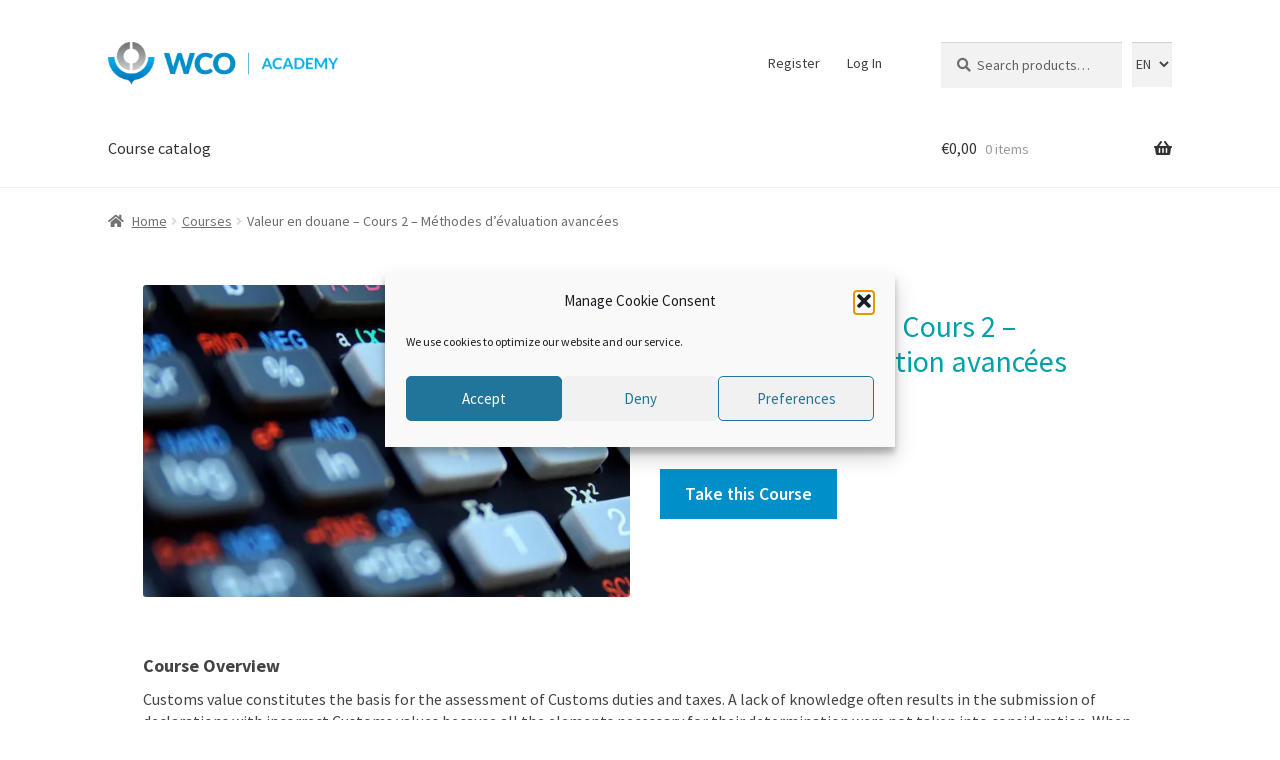

--- FILE ---
content_type: text/css
request_url: https://academy.wcoomd.org/wp-content/plugins/edwiser-bridge-pro/public/assets/css/edwiser-frontend-style.css?ver=3.0.6
body_size: 1184
content:
/*
To change this license header, choose License Headers in Project Properties.
To change this template file, choose Tools | Templates
and open the template in the editor.
*/
/*
	Created on : 24 Jun, 2016, 6:44:06 PM
	Author     : sudam
*/
.wdm_eb_lable {
	padding: 0px 10px;
	color: #333;
	font-size: 16px;
}
#edb_course_product_name {
	background: #fff;
	height: 40px;
	padding: 5px;
	width: 400px;
}
.wdm_enrolled_users {
	padding: 1%;
	padding-top: 2%;
	color: #333;
	font-size: 16px;
}
#wdm_eb_enroll_user {
	background: #fff;
	padding: 10px;
}
#wdm_eb_enroll_user li {
	padding-left: 10px;
}
.wdm_enrolled_users label {
	padding: 10px;
	color: #333;
	font-size: 18px;
}
.enrolled_users_list {
	padding: 0px 20px;
}
.enrolled_users_list li {
	padding-left: 5px;
	font-size: 14px;
}
.wdm_seats {
	color: #333;
	font-size: 16px;
}

.wdm_edwiser_bulk_purchase input[type="checkbox"] {
	width: 20px !important;
	height: 20px;
	vertical-align: bottom;
}
.wdm_button button {
	background: #000088b2;
	padding: 10px;
	color: #fff;
}
.wdm_edwiser_bulk_purchase {
	padding-bottom: 10px;
	padding-top: 10px;
}

.course-select {
	margin: inherit;
	padding-top: 10px;
	display: inline-flex;
}
.wdmebbp-wrapper-login-req a {
	float: right;
}
#wdm-course-button {
	display: inline-block;
}

.enroll-student-page-button {
	margin-top: 5px;
	margin-right: 5px;
}

.enroll-button-grid {
	display: inline-block;
}

#add-quantity-popup {
	display: none;
}

#mucp-cart-notice {
	margin-top: 10px;
	padding: 10px;
	margin-bottom: 10px;
	background-color: rgba(33, 150, 243, 0.13);
	color: #2196f3;
}

.wdm-bulk-purchase-message {
	overflow-x: hidden;
	font-size: 11px;
	color: #555;
	padding: 0.4em;
	color: #fff;
	background: #888;
	border-radius: 10px;
}
.wdm-enrol-form-input {
	position: relative;
	z-index: 2;
	width: 100%;
	padding: 12px 20px;
	margin: 8px 0;
	display: inline-block;
	border: 1px solid #ccc;
	box-sizing: border-box;
}
.enroll_user-pop-up {
	padding: 15px;
}
.wdm-enroll-stud-page-dialog {
	min-width: 60%;
}

.bp-delete-enrolled-user-dialog,
.bp-delete-cohort-dialog {
	min-width: 40%;
}

.bp-delete-enrolled-user-dialog #add-quantity-popup {
	padding: 20px 20px 20px 25px;
}

#enroll-user-table tbody tr td i {
	padding: 5px 0px 5px 10px;
	cursor: pointer;
}

.edit-enrolled-user {
	color: #3f51b5;
}

.bp-delete-enrolled-user {
	color: #f44336;
}

.wdm-diff-prod-qty-error {
	padding: 10px;
	background-color: rgba(255, 235, 59, 0.05);
	/* border: 1px solid red; */
	/* color: red; */
	display: inline-flex;
	align-items: center;
	margin-bottom: 1em;
	width: 100%;
	border: 0.5px solid #ffeb3beb;
	border-left: 5px solid #ffeb3bd4;
}

.wdm-diff-prod-qty-error i,
.wdm-diff-prod-qty-success i {
	padding-right: 10px;
}

.wdm-diff-prod-qty-error i {
	margin-right: 10px;
	font-size: 25px;
	color: #ffeb3b;
}

.wdm-diff-prod-qty-success {
	padding: 10px;
	background-color: rgba(76, 175, 80, 0.08);
	display: inline-flex;
	align-items: center;
	margin-bottom: 1em;
	width: 100%;
	border: 0.5px solid #4caf5070;
	border-left: 5px solid #4caf50;
}
#wdm-diff-prod-qty-success-msg,
#wdm-diff-prod-qty-error-msg {
	margin-left: 10px;
}
.fa-check-circle:before {
	font-size: 1.7em;
	color: green;
}
.wdm-hide {
	display: none;
}
#mucp-cart-group-checkbox {
	height: 20px;
	width: 20px;
	margin: 0 5px;
}
.wdm-cartp-group-chk-box {
	display: inline-flex;
	width: 100%;
	padding: 5px;
	line-height: 1;
}
.wdm-cartp-group-chk-box label {
	clear: both;
	margin: 0px;
}
#wdm_users_csv_input::file-selector-button {
	padding: 7px;
	border-radius: 2px;
	background-color: #007aff;
	transition: 1s;
	color: white;
	float: right;
	margin: 0px;
	text-transform: capitalize;
	cursor: pointer;
	height: 2.5rem;
	border: 0;
}
#wdm_users_csv_input {
	line-height: 2.5rem;
	border: 1px solid #dddddd;
	padding-left: 10px;
}


--- FILE ---
content_type: text/css
request_url: https://academy.wcoomd.org/wp-content/themes/storefront_child/style.css?ver=1.0.1
body_size: 54
content:
/*
Theme Name: Storefront Child
Theme URI: https://wp-wco.returnontalent-acc.nl/storefront_child/
description: Storefront Child Theme
Author: UP learning
Author URI: http://uplearning.be
Template: storefront
Version: 1.0.1
License: All rights reserved
License URI: http://www.gnu.org/licenses/gpl-2.0.html
Tags: light, dark, two-columns, right-sidebar, responsive-layout, accessibility-ready
Text Domain: storefront-child
*/

--- FILE ---
content_type: application/javascript
request_url: https://academy.wcoomd.org/wp-content/themes/storefront_child/assets/js/storefront_child.js?ver=1.0.1
body_size: 724
content:
(function($){

    $(document).on('click', '.sfc-custom-modal', function (e){
        e.preventDefault();

        let modalSize = $(this).data('custom-modal-size');
        let modalAction = $(this).data('custom-modal-action');
        let modalTitle = $(this).data('custom-modal-title');
        let modalBody = $(this).data('custom-modal-body');

        console.log(modalAction);


        customModal(modalSize, modalAction, modalTitle, modalBody);

    });

    $(document).on('change', '.bulk-add-to-cart-form__qty', function(){

        let value = $(this).val();

        $(this).closest('.bulk-add-to-cart-form').find('.bulk-add-to-cart__button').attr('data-quantity', value);

    });

    $(document).on('click', '.modal-overlay', function(){
        $(this).hide();
        customModal('', 'close');
    });

    $(document).on('click', '.bulk-add-to-cart', function(e){

        e.preventDefault();

        loader('show');

        let productId = $(this).data('product-id');
        let modalTitle = $(this).data('custom-modal-title');

        $.ajax({
            url: '/wp-admin/admin-ajax.php',
            type: 'POST',
            data: {
                'action' : 'open_bulk_add_to_cart',
                'product_id' : productId
            },
            cache: false,
            success: function (data) {
               customModal('sm', 'open', modalTitle, data);
                loader('hide');
            }
        });
    });

    $(document).on('click', '.product-filters-btn', function(e){
        e.preventDefault();

        $('.sfc-filter-products-area__wrapper').addClass('active');

        $('body').addClass('overflow-hidden');
    });

    $(document).on('click', '.sfc-filter-products-area__close', function(e){
        e.preventDefault();

        $('.sfc-filter-products-area__wrapper').removeClass('active');

        $('body').removeClass('overflow-hidden');
    });

    $( '.sfc_product_filter' ).on( 'change', function() {
        console.log('test');
        var slug = $(this).val();
        var id = $(this).attr('id');
        $(this).closest('form').find('[name=\"' + id + '\"]').val(slug);
        $(this).closest('form').submit();
    });


    function customModal(size, action, title, body){

        $('.custom-modal').removeClass('custom-modal-xl').removeClass('custom-modal-sm');

        if(size){
            $('.custom-modal').addClass('custom-modal-' + size);
        }

        if(title){
            $('.custom-modal-title').html(title);
        }

        if(body){
            $('.custom-modal-body').html(body);
        }

        if(action === 'open'){
            $('.custom-modal').addClass('active');
            $('body').addClass('overflow-hidden');
            $('.modal-overlay').show();
        }

        if(action === 'close'){
            $('.custom-modal').removeClass('active');
            $('body').removeClass('overflow-hidden');
            $('.modal-overlay').hide();
        }

    }

    function loader(type){
        if(type === 'show'){
            $('.lds-ring-background').show();
        } else if(type === 'hide'){
            $('.lds-ring-background').fadeOut(500);
        }
    }

})(jQuery);